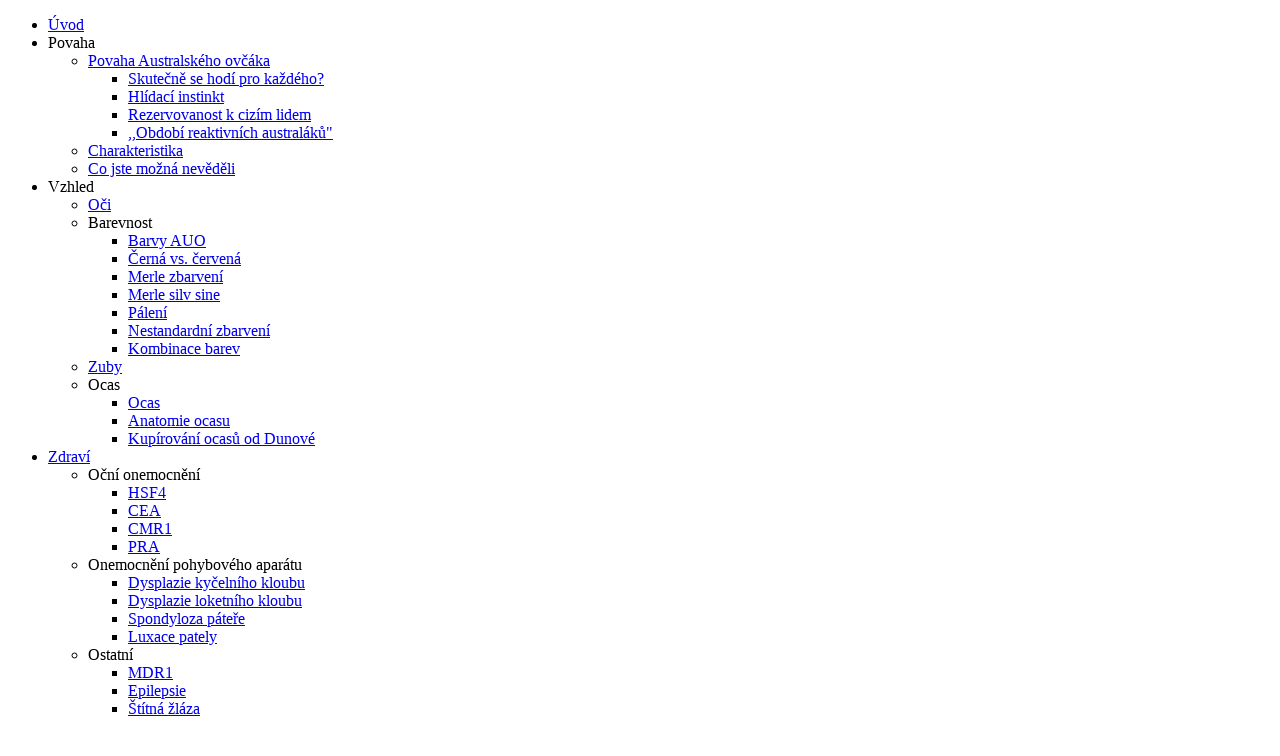

--- FILE ---
content_type: text/html; charset=utf-8
request_url: http://aussiesworld.cz/index.php/chov/vrhy/narozene-vhry/narozene-vrhy-2019?id=1991
body_size: 48073
content:
<!DOCTYPE html>
<html dir="ltr" lang="cs-cz">
<head>
      <base href="http://aussiesworld.cz/index.php/chov/vrhy/narozene-vhry/narozene-vrhy-2019" />
  <meta http-equiv="content-type" content="text/html; charset=utf-8" />
  <meta name="viewport" content="width=device-width, initial-scale=1" />
  <meta name="keywords" content="Australský ovčák, Chov, Aussie, Australští ovčáci, Australian Shepherd Dog, Australáci, Tralaláci, onemocnění aussies, onemocnění australský ovčák, genetická vyšetření aussie, genetická vyšetření australský ovčák, sporty australský ovčák, sporty aussie" />
  <meta name="rights" content="(c) 2012-2013 Nikola Kratochvílová" />
  <meta name="author" content="Darina" />
  <meta name="description" content="Vše o chovu Australských ovčáků - Ausíků" />
  <meta name="generator" content="Joomla! - Open Source Content Management" />
  <title>AKARI O Lily White</title>
  <link rel="stylesheet" href="/plugins/editors/jckeditor/typography/typography2.php" type="text/css" />
  <link rel="stylesheet" href="/media/com_attachments/css/attachments_hide.css" type="text/css" />
  <link rel="stylesheet" href="/media/com_attachments/css/attachments_list.css" type="text/css" />
  <script src="/media/system/js/mootools-core.js" type="text/javascript"></script>
  <script src="/media/system/js/core.js" type="text/javascript"></script>
  <script src="/media/system/js/caption.js" type="text/javascript"></script>
  <script src="/media/system/js/mootools-more.js" type="text/javascript"></script>
  <script src="/media/com_attachments/js/attachments_refresh.js" type="text/javascript"></script>
  <script type="text/javascript">
window.addEvent('load', function() {
				new JCaption('img.caption');
			});(function(d){
					  var js, id = 'powr-js', ref = d.getElementsByTagName('script')[0];
					  if (d.getElementById(id)) {return;}
					  js = d.createElement('script'); js.id = id; js.async = true;
					  js.src = 'http://aussiesworld.cz/plugins/content/powrshortcodes/powr_joomla.js';
					  js.setAttribute('powr-token','dsSCGiCcpK1767029063');
					  js.setAttribute('external-type','joomla');
					  ref.parentNode.insertBefore(js, ref);
					}(document));window.addEvent('domready', function() {
			$$('.hasTip').each(function(el) {
				var title = el.get('title');
				if (title) {
					var parts = title.split('::', 2);
					el.store('tip:title', parts[0]);
					el.store('tip:text', parts[1]);
				}
			});
			var JTooltips = new Tips($$('.hasTip'), { maxTitleChars: 50, fixed: false});
		});
  </script>

    <link rel="stylesheet" href="/templates/system/css/system.css" />
    <link rel="stylesheet" href="/templates/system/css/general.css" />

    <!-- Created by Artisteer v4.2.0.60623 -->
    
    
    <meta name="viewport" content="initial-scale = 1.0, maximum-scale = 1.0, user-scalable = no, width = device-width" />

    <!--[if lt IE 9]><script src="https://html5shiv.googlecode.com/svn/trunk/html5.js"></script><![endif]-->
    <link rel="stylesheet" href="/templates/aussiesworld2/css/template.css" media="screen" type="text/css" />
    <!--[if lte IE 7]><link rel="stylesheet" href="/templates/aussiesworld2/css/template.ie7.css" media="screen" /><![endif]-->
    <link rel="stylesheet" href="/templates/aussiesworld2/css/template.responsive.css" media="all" type="text/css" />


    <script>if ('undefined' != typeof jQuery) document._artxJQueryBackup = jQuery;</script>
    <script src="/templates/aussiesworld2/jquery.js"></script>
    <script>jQuery.noConflict();</script>

    <script src="/templates/aussiesworld2/script.js"></script>
    <script src="/templates/aussiesworld2/script.responsive.js"></script>
    <script src="/templates/aussiesworld2/modules.js"></script>
        <script>if (document._artxJQueryBackup) jQuery = document._artxJQueryBackup;</script><script async src="//pagead2.googlesyndication.com/pagead/js/adsbygoogle.js"></script>
<script>
  (adsbygoogle = window.adsbygoogle || []).push({
    google_ad_client: "ca-pub-6714263250791800",
    enable_page_level_ads: true
  });
</script>
</head>
<body>
<div id="art-main">
<div class="art-sheet clearfix">
<div class="art-pageslider">

     <div class="art-shapes">
            </div>
<div class="art-slider art-slidecontainerpageslider" data-width="950" data-height="250">
    <div class="art-slider-inner">
<div class="art-slide-item art-slidepageslider0">


</div>
<div class="art-slide-item art-slidepageslider1">


</div>
<div class="art-slide-item art-slidepageslider2">


</div>
<div class="art-slide-item art-slidepageslider3">


</div>
<div class="art-slide-item art-slidepageslider4">


</div>

    </div>
</div>
<div class="art-slidenavigator art-slidenavigatorpageslider" data-left="1" data-top="1">
<a href="#" class="art-slidenavigatoritem"></a><a href="#" class="art-slidenavigatoritem"></a><a href="#" class="art-slidenavigatoritem"></a><a href="#" class="art-slidenavigatoritem"></a><a href="#" class="art-slidenavigatoritem"></a>
</div>


</div>
<div class="art-layout-wrapper">
                <div class="art-content-layout">
                    <div class="art-content-layout-row">
                        <div class="art-layout-cell art-sidebar1">
<div class="art-vmenublock clearfix"><div class="art-vmenublockcontent"><ul class="art-vmenu"><li class="item-101"><a href="/">Úvod</a></li><li class="item-336 deeper parent"><a class="separator">Povaha</a><ul><li class="item-337 deeper parent"><a href="/index.php/o-auo/povaha">Povaha Australského ovčáka</a><ul><li class="item-363"><a href="/index.php/o-auo/povaha/skutecne-se-hodi-pro-kazdeho">Skutečně se hodí pro každého?</a></li><li class="item-360"><a href="/index.php/o-auo/povaha/hlidaci-instinkt">Hlídací instinkt</a></li><li class="item-361"><a href="/index.php/o-auo/povaha/rezervovanost-k-cizim-lidem">Rezervovanost k cizím lidem</a></li><li class="item-362"><a href="/index.php/o-auo/povaha/obdobi-reaktivnich-australaku">,,Období reaktivních australáků&quot;</a></li></ul></li><li class="item-338"><a href="/index.php/o-auo/charakteristika">Charakteristika</a></li><li class="item-339"><a href="/index.php/o-auo/co-jste-mozna-nevedeli">Co jste možná nevěděli</a></li></ul></li><li class="item-364 deeper parent"><a class="separator">Vzhled</a><ul><li class="item-371"><a href="/index.php/vzhled/oci">Oči</a></li><li class="item-368 deeper parent"><a class="separator">Barevnost</a><ul><li class="item-365"><a href="/index.php/vzhled/barvy/barvy-auo">Barvy AUO</a></li><li class="item-366"><a href="/index.php/vzhled/barvy/cerna-vs-cervena">Černá vs. červená</a></li><li class="item-367"><a href="http://aussiesworld.cz/index.php/vzhled/barvy/merle-zbarveni">Merle zbarvení</a></li><li class="item-493"><a href="https://drive.google.com/file/d/1QDil6ls6zm5xlB_kzM6dz3BpIzKyb_IS/view?usp=sharing" target="_blank">Merle silv sine</a></li><li class="item-369"><a href="/index.php/vzhled/barvy/paleni">Pálení</a></li><li class="item-370"><a href="/index.php/vzhled/barvy/nestandardni-zbarveni">Nestandardní zbarvení</a></li><li class="item-374"><a href="/index.php/vzhled/barvy/kombinace-barev">Kombinace barev</a></li></ul></li><li class="item-372"><a href="/index.php/vzhled/zuby">Zuby</a></li><li class="item-373 deeper parent"><a class="separator">Ocas</a><ul><li class="item-491"><a href="/index.php/vzhled/kratkoocasost/ocas">Ocas</a></li><li class="item-492"><a href="/index.php/vzhled/kratkoocasost/anatomie-ocasu">Anatomie ocasu</a></li><li class="item-449"><a href="/index.php/vzhled/kratkoocasost/kupirovani-ocasu">Kupírování ocasů od Dunové</a></li></ul></li></ul></li><li class="item-341 deeper parent"><a href="/index.php/zdravi">Zdraví</a><ul><li class="item-342 deeper parent"><a class="separator">Oční onemocnění</a><ul><li class="item-345"><a href="http://www.veterinarniportal.cz/hereditarni-katarakta-hsf4-u-australskeho-ovcaka/">HSF4</a></li><li class="item-343"><a href="/index.php/zdravi/ocni-onemocneni/cea">CEA</a></li><li class="item-346"><a href="/index.php/zdravi/ocni-onemocneni/cmr1">CMR1</a></li><li class="item-344"><a href="/index.php/zdravi/ocni-onemocneni/pra">PRA</a></li></ul></li><li class="item-347 deeper parent"><a class="separator">Onemocnění pohybového aparátu</a><ul><li class="item-348"><a href="/index.php/zdravi/onemocneni-pohyboveho-aparatu/dysplazie-kycelniho-kloubu">Dysplazie kyčelního kloubu</a></li><li class="item-349"><a href="/index.php/zdravi/onemocneni-pohyboveho-aparatu/dysplazie-loketniho-kloubu">Dysplazie loketního kloubu</a></li><li class="item-350"><a href="/index.php/zdravi/onemocneni-pohyboveho-aparatu/spondyloza-patere">Spondyloza páteře</a></li><li class="item-351"><a href="/index.php/zdravi/onemocneni-pohyboveho-aparatu/luxace-pately">Luxace pately</a></li></ul></li><li class="item-352 deeper parent"><a class="separator">Ostatní</a><ul><li class="item-353"><a href="/index.php/zdravi/ostatni/mdr1">MDR1</a></li><li class="item-355"><a href="/index.php/zdravi/ostatni/epilepsie">Epilepsie</a></li><li class="item-358"><a href="/index.php/zdravi/ostatni/stitna-zlaza">Štítná žláza</a></li><li class="item-354"><a href="/index.php/zdravi/ostatni/pda">PDA</a></li><li class="item-357"><a href="/index.php/zdravi/ostatni/pelger-huetova-anomalie">PHA</a></li><li class="item-356"><a href="/index.php/zdravi/ostatni/baer">BAER</a></li><li class="item-391"><a href="/index.php/zdravi/ostatni/degenerativni-myelopatie-dm-sod1">Degenerativní myelopatie (DM, SOD1)</a></li><li class="item-487"><a href="http://www.veterinarniportal.cz/neuronalni-ceroidni-lipofuscinoza-ncl-u-australskeho-ovcaka/?fbclid=IwAR3ZkreFcAO4pgwY389goIZ2aHYP4lkEziQwGiy0A2IzM0Jqb55pZoZqwlQ">NCL</a></li></ul></li><li class="item-359"><a href="/index.php/zdravi/vysvetlivky">Vysvětlivky</a></li><li class="item-421 deeper parent"><a class="separator">První pomoc</a><ul><li class="item-422"><a href="/index.php/zdravi/prvni-pomoc/prvni-pomoc">První pomoc</a></li><li class="item-423"><a href="/index.php/zdravi/prvni-pomoc/heimlichuv-chvat">Heimlichův chvat</a></li></ul></li></ul></li><li class="item-398 active deeper parent"><a class="active separator">Chov</a><ul class="active"><li class="item-420 deeper parent"><a class="separator">Chovatelské stanice</a><ul><li class="item-399"><a href="/index.php/chov/chovatelske-stanice/chovatelske-stanice-cr">Chovatelské stanice ČR</a></li><li class="item-400 deeper parent"><a class="separator">Chovatelské stanice zahraničí</a><ul><li class="item-481"><a href="/index.php/chov/chovatelske-stanice/chovatelske-stanice-zahranici/a-f">A - F</a></li><li class="item-482"><a href="/index.php/chov/chovatelske-stanice/chovatelske-stanice-zahranici/g-l">G - L</a></li><li class="item-483"><a href="/index.php/chov/chovatelske-stanice/chovatelske-stanice-zahranici/m-n">M - N</a></li><li class="item-484"><a href="/index.php/chov/chovatelske-stanice/chovatelske-stanice-zahranici/p-s">P - S</a></li><li class="item-485"><a href="/index.php/chov/chovatelske-stanice/chovatelske-stanice-zahranici/s">Š</a></li><li class="item-486"><a href="/index.php/chov/chovatelske-stanice/chovatelske-stanice-zahranici/u-v">U - V</a></li></ul></li></ul></li><li class="item-401 deeper parent"><a class="separator">Chovní jedinci</a><ul><li class="item-402"><a href="/index.php/chov/chovni-jedinci/psi">Psi</a></li><li class="item-438"><a href="/index.php/chov/chovni-jedinci/veterani">Veteráni</a></li><li class="item-403"><a href="/index.php/chov/chovni-jedinci/feny">Feny</a></li><li class="item-427"><a href="/index.php/chov/chovni-jedinci/veteranky">Veteránky</a></li></ul></li><li class="item-428 active deeper parent"><a class="active separator">Vrhy</a><ul class="active"><li class="item-429 active deeper parent"><a class="active separator">Narozené vrhy</a><ul class="active"><li class="item-529 deeper parent"><a class="separator">Narozené vrhy 2025</a><ul><li class="item-530"><a href="/index.php/chov/vrhy/narozene-vhry/narozene-vrhy-2025/narozene-vrhy-1-2025">Narozené vrhy 1-?/2025</a></li></ul></li><li class="item-528 deeper parent"><a class="separator">Narozené vrhy 2024</a><ul><li class="item-524"><a href="/index.php/chov/vrhy/narozene-vhry/narozene-vrhy-2024/narozene-vrhy-1-112024">Narozené vrhy 1-11/2024</a></li><li class="item-527"><a href="/index.php/chov/vrhy/narozene-vhry/narozene-vrhy-2024/narozene-vrhy-11-12-2024">Narozené vrhy 11-12/2024</a></li></ul></li><li class="item-522"><a href="/index.php/chov/vrhy/narozene-vhry/narozene-vrhy-2023">Narozené vrhy 2023</a></li><li class="item-514"><a href="/index.php/chov/vrhy/narozene-vhry/narozene-vrhy-2022">Narozené vrhy 2022</a></li><li class="item-510"><a href="/index.php/chov/vrhy/narozene-vhry/narozene-vrhy-2021">Narozené vrhy 2021</a></li><li class="item-488"><a href="/index.php/chov/vrhy/narozene-vhry/narozene-vrhy-2020">Narozené vrhy 2020</a></li><li class="item-478 current active"><a class=" active" href="/index.php/chov/vrhy/narozene-vhry/narozene-vrhy-2019">Narozené vrhy 2019</a></li><li class="item-474"><a href="/index.php/chov/vrhy/narozene-vhry/narozene-vrhy-2018">Narozené vrhy 2018</a></li><li class="item-461"><a href="/index.php/chov/vrhy/narozene-vhry/narozene-vrhy-2017">Narozené vrhy 2017</a></li><li class="item-442"><a href="/index.php/chov/vrhy/narozene-vhry/narozene-vrhy-2016">Narozené vrhy 2016</a></li><li class="item-431"><a href="/index.php/chov/vrhy/narozene-vhry/narozene-vrhy-2015">Narozené vrhy 2015</a></li><li class="item-432"><a href="/index.php/chov/vrhy/narozene-vhry/narozene-vrhy-2014">Narozené vrhy 2014</a></li><li class="item-433"><a href="/index.php/chov/vrhy/narozene-vhry/narozene-vrhy-2013">Narozené vrhy 2013</a></li></ul></li><li class="item-526"><a href="/index.php/chov/vrhy/planovane">Plánované vrhy</a></li></ul></li><li class="item-407 deeper parent"><a class="separator">Importy</a><ul><li class="item-532"><a href="/index.php/chov/importy/importy-2025">Importy 2025</a></li><li class="item-525"><a href="/index.php/chov/importy/importy-2024">Importy 2024</a></li><li class="item-521"><a href="/index.php/chov/importy/importy-2023">Importy 2023</a></li><li class="item-515"><a href="/index.php/chov/importy/importy-2022">Importy 2022</a></li><li class="item-511"><a href="/index.php/chov/importy/importy-2021">Importy 2021</a></li><li class="item-489"><a href="/index.php/chov/importy/import-2020">Importy 2020</a></li><li class="item-480"><a href="/index.php/chov/importy/importy-2019">Importy 2019</a></li><li class="item-477"><a href="/index.php/chov/importy/importy-2018">Importy 2018</a></li><li class="item-471"><a href="/index.php/chov/importy/importy-2017">Importy 2017</a></li><li class="item-443"><a href="/index.php/chov/importy/importy-2016">Importy 2016</a></li><li class="item-408"><a href="/index.php/chov/importy/importy-2015">Importy 2015</a></li><li class="item-409"><a href="/index.php/chov/importy/importy-2014">Importy 2014</a></li><li class="item-410"><a href="/index.php/chov/importy/importy-2013">Importy 2013</a></li><li class="item-411"><a href="/index.php/chov/importy/importy-2012">Importy 2012</a></li><li class="item-412"><a href="/index.php/chov/importy/importy-2011">Importy 2011</a></li><li class="item-413"><a href="/index.php/chov/importy/importy-2010">Importy 2010</a></li><li class="item-414"><a href="/index.php/chov/importy/importy-2009">Importy 2009</a></li><li class="item-415"><a href="/index.php/chov/importy/importy-2008">Importy 2008</a></li><li class="item-416"><a href="/index.php/chov/importy/importy-2007">Importy 2007</a></li><li class="item-417"><a href="/index.php/chov/importy/importy-2006">Importy 2006</a></li><li class="item-418"><a href="/index.php/chov/importy/importy-2005">Importy 2005</a></li><li class="item-419"><a href="/index.php/chov/importy/importy-1994-2004">Importy 1994-2004</a></li></ul></li><li class="item-448"><a href="/index.php/chov/formular-doplneni-informaci">Formulář - doplnění informací</a></li><li class="item-447"><a href="/index.php/chov/formular-pro-chovne-jedince">Formulář - noví chovní jedinci</a></li><li class="item-476"><a href="/index.php/chov/formular-planovane-kryti">Formulář - plánované krytí</a></li><li class="item-533"><a href="https://docs.google.com/forms/d/e/1FAIpQLSdUyqgXXBEMzQu8Ze98mMce3VZtWvhQtaFhluWP2-satppFcg/viewform" target="_blank">Formulář - narozený vrh</a></li></ul></li><li class="item-375 deeper parent"><a class="separator">Sport a práce</a><ul><li class="item-376"><a href="/index.php/sport/agility">Agility</a></li><li class="item-377"><a href="/index.php/sport/coursing">Coursing</a></li><li class="item-378"><a href="/index.php/sport/dogdancing">Dogdancing</a></li><li class="item-379"><a href="/index.php/sport/dogtreking">Dogtreking</a></li><li class="item-380"><a href="/index.php/sport/dogfrisbee">Dogfrisbee</a></li><li class="item-381"><a href="/index.php/sport/flyball">Flyball</a></li><li class="item-382"><a href="/index.php/sport/mushing">Mushing</a></li><li class="item-383"><a href="/index.php/sport/obedience">Obedience</a></li><li class="item-384"><a href="/index.php/sport/paseni">Pasení</a></li><li class="item-385"><a href="/index.php/sport/sportovni-kynologie">Sportovní kynologie</a></li><li class="item-386"><a href="/index.php/sport/treiball">Treiball</a></li><li class="item-387"><a href="/index.php/sport/zachranarsky-vycvik">Záchranářský výcvik</a></li></ul></li><li class="item-392 deeper parent"><a class="separator">Výstavy</a><ul><li class="item-393"><a href="/index.php/vystavy/vystavni-terminologie">Výstavní terminologie</a></li><li class="item-394"><a href="/index.php/vystavy/jak-vyplnit-prihlasku">Jak vyplnit přihlášku</a></li><li class="item-397"><a href="/index.php/vystavy/jak-na-vystavy">Jak na výstavy</a></li><li class="item-396"><a href="/index.php/vystavy/vystavni-postoj">Výstavní postoj</a></li><li class="item-395"><a href="/index.php/vystavy/vystavni-uprava">Výstavní úprava</a></li></ul></li><li class="item-462 deeper parent"><a class="separator">Statistiky</a><ul><li class="item-463 deeper parent"><a class="separator">Chovatelské statistiky</a><ul><li class="item-531"><a href="/index.php/statistiky/chovatelske-statistiky/chovatelska-statistika-2024">Chovatelská statistika 2024</a></li><li class="item-523"><a href="/index.php/statistiky/chovatelske-statistiky/chovatelska-statistika-2023">Chovatelská statistika 2023</a></li><li class="item-520"><a href="/index.php/statistiky/chovatelske-statistiky/chovatelska-statistika-2022">Chovatelská statistika 2022</a></li><li class="item-513"><a href="/index.php/statistiky/chovatelske-statistiky/chovatelska-statistika-2021">Chovatelská statistika 2021</a></li><li class="item-512"><a href="/index.php/statistiky/chovatelske-statistiky/chovatelska-statistika-2020">Chovatelská statistika 2020</a></li><li class="item-490"><a href="/index.php/statistiky/chovatelske-statistiky/chovatelska-statistika-2019">Chovatelská statistika 2019</a></li><li class="item-479"><a href="/index.php/statistiky/chovatelske-statistiky/chovatelska-statistika-2018">Chovatelská statistika 2018</a></li><li class="item-472"><a href="/index.php/statistiky/chovatelske-statistiky/chovatelska-statistika-2017">Chovatelská statistika 2017</a></li><li class="item-464"><a href="/index.php/statistiky/chovatelske-statistiky/chovatelska-statistika-2016">Chovatelská statistika 2016</a></li></ul></li><li class="item-465 deeper parent"><a class="separator">Sportovní statistiky</a><ul><li class="item-469"><a href="/index.php/statistiky/sportovni-statistiky/statistiky-a-vysledky-2016">Statistiky a výsledky 2016</a></li><li class="item-468"><a href="/index.php/statistiky/sportovni-statistiky/sportovni-statistika-2015">Sportovní statistika 2015</a></li><li class="item-466"><a href="/index.php/statistiky/sportovni-statistiky/sportovni-statistika-2014">Sportovní statistika 2014</a></li><li class="item-467"><a href="/index.php/statistiky/sportovni-statistiky/sportovni-statistika-2013">Sportovní statistika 2013</a></li></ul></li></ul></li><li class="item-459 deeper parent"><a class="separator">Databáze</a><ul><li class="item-460"><a href="/index.php/databaze/katarakta">Katarakta</a></li><li class="item-470"><a href="/index.php/databaze/epilepsie">Epilepsie</a></li><li class="item-473"><a href="/index.php/databaze/onemocneni-a-vady-s-genetickou-predispozici">Onemocnění a vady s genetickou predispozicí</a></li></ul></li><li class="item-424"><a href="/index.php/2015-09-13-09-18-21">Mapa AUO</a></li><li class="item-475"><a href="/index.php/2018-07-31-09-49-25">Kde pást</a></li><li class="item-425 deeper parent"><a class="separator">Zajímavosti</a><ul><li class="item-452"><a href="http://dogfitness.cz/strihat-ci-nestrihat/" target="_blank">Stříhat či nestříhat?</a></li><li class="item-454"><a href="http://dogfitness.cz/manifest-za-pohybovy-aparat-psa/" target="_blank">Manifest za pohybový aparát</a></li><li class="item-453"><a href="http://dogfitness.cz/jak-spravne-zchladit-psa/" target="_blank">Jak zchladit psa</a></li><li class="item-426"><a href="/index.php/zajimavosti/odkazy">Odkazy</a></li></ul></li><li class="item-436"><a href="/index.php/kontakt">Kontakt</a></li></ul></div></div>



                        </div>

                        <div class="art-layout-cell art-content">
<article class="art-post art-messages"><div class="art-postcontent clearfix">
<div id="system-message-container">
</div></div></article><div class="item-page"><article class="art-post"><div class="art-postcontent clearfix"><div class="art-article"><p style="margin: 13px 0px; padding: 0px; color: rgb(0, 0, 0); font-family: Georgia, &quot;New York CE&quot;, utopia, serif; font-size: 11px;">
	<span style="font-family: georgia, serif;"><span style="font-size: 12px;"><strong><span style="font-size: 20px;">AKARI O Lily White</span></strong></span></span><img alt="" src="http://aussiesworld.cz/images/chovnijedinci/Feny/akari.jpeg" style="height: 225px; width: 300px; float: right;" /><br />
	<span style="font-family: georgia, serif;"><strong>&quot;Akira&quot;</strong></span></p>

<div style="color: rgb(0, 0, 0); font-family: Georgia, &quot;New York CE&quot;, utopia, serif; font-size: 11px;">
	<table align="left" border="0" cellpadding="1" cellspacing="1" style="line-height: 19.25px; border-collapse: collapse; width: 400px;">
		<tbody>
			<tr>
				<td style="border-style: solid; border-color: rgb(185, 194, 203); padding: 2px; vertical-align: top;">
					<span style="font-family: georgia, serif;"><strong>Datum narozen&iacute;:</strong></span></td>
				<td style="border-style: solid; border-color: rgb(185, 194, 203); padding: 2px; vertical-align: top;">
					<font face="georgia, serif">09.06.2019</font></td>
			</tr>
			<tr>
				<td style="border-style: solid; border-color: rgb(185, 194, 203); padding: 2px; vertical-align: top;">
					<span style="font-family: georgia, serif;"><strong>Chov. stanice:</strong></span></td>
				<td style="border-style: solid; border-color: rgb(185, 194, 203); padding: 2px; vertical-align: top;">
					<a href="/index.php/chov/vrhy/narozene-vhry/narozene-vrhy-2019/66-akce/chov/chovatelske-stanice/1321-o-lily-white">O Lily White</a><a href="http://aussiesworld.cz/index.php/chov/chovni-jedinci/psi/66-akce/chov/chovatelske-stanice/212-puella-fera" style="color: rgb(26, 203, 171); margin: 0px; padding: 0px; line-height: 19.25px; text-decoration-line: none;">&nbsp;</a><span style="font-family: georgia, serif;">(CZ)</span></td>
			</tr>
			<tr>
				<td style="border-style: solid; border-color: rgb(185, 194, 203); padding: 2px; vertical-align: top;">
					<span style="font-family: georgia, serif;"><strong>Barva:</strong></span></td>
				<td style="border-style: solid; border-color: rgb(185, 194, 203); padding: 2px; vertical-align: top;">
					<span style="font-family: georgia, serif;">Blue-merle s b&iacute;l&yacute;mi znaky<span style="color: rgb(255, 0, 0);">&nbsp;(?)</span>&nbsp;<span style="color: rgb(218, 165, 32);">(T)</span></span></td>
			</tr>
			<tr>
				<td style="border-style: solid; border-color: rgb(185, 194, 203); padding: 2px; vertical-align: top;">
					<span style="font-family: georgia, serif;"><strong>V&yacute;&scaron;ka:</strong></span></td>
				<td style="border-style: solid; border-color: rgb(185, 194, 203); padding: 2px; vertical-align: top;">
					<span style="font-family: georgia, serif;">52,5 cm</span></td>
			</tr>
			<tr>
				<td style="border-style: solid; border-color: rgb(185, 194, 203); padding: 2px; vertical-align: top;">
					<span style="font-family: georgia, serif;"><strong>V&aacute;ha:</strong></span></td>
				<td style="border-style: solid; border-color: rgb(185, 194, 203); padding: 2px; vertical-align: top;">
					<span style="font-family: georgia, serif;">22,4 kg</span></td>
			</tr>
			<tr>
				<td style="border-style: solid; border-color: rgb(185, 194, 203); padding: 2px; vertical-align: top;">
					<span style="font-family: georgia, serif;"><strong>Ocas:</strong></span></td>
				<td style="border-style: solid; border-color: rgb(185, 194, 203); padding: 2px; vertical-align: top;">
					NBT (kup&iacute;rovan&yacute;)</td>
			</tr>
			<tr>
				<td style="border-style: solid; border-color: rgb(185, 194, 203); padding: 2px; vertical-align: top;">
					<span style="font-family: georgia, serif;"><strong>Zuby:</strong></span></td>
				<td style="border-style: solid; border-color: rgb(185, 194, 203); padding: 2px; vertical-align: top;">
					<font face="georgia, serif">plnochrup&aacute;/velmi těsn&yacute; NS, obě I3 lehce do překusu</font></td>
			</tr>
			<tr>
				<td style="border-style: solid; border-color: rgb(185, 194, 203); padding: 2px; vertical-align: top;">
					<span style="font-family: georgia, serif;"><strong>Č&iacute;slo z&aacute;pisu:</strong></span></td>
				<td style="border-style: solid; border-color: rgb(185, 194, 203); padding: 2px; vertical-align: top;">
					<span style="font-family: georgia, serif;">CMKU/AUO/5615/19/22</span></td>
			</tr>
			<tr>
				<td style="border-style: solid; border-color: rgb(185, 194, 203); padding: 2px; vertical-align: top;">
					<span style="font-family: georgia, serif;"><strong>Rodiče:</strong></span></td>
				<td style="border-style: solid; border-color: rgb(185, 194, 203); padding: 2px; vertical-align: top;">
					<p style="margin: 13px 0px; padding: 0px; text-align: justify;">
						<span style="font-family: georgia, serif;"><strong>Matka:</strong></span><a href="/index.php/chov/vrhy/narozene-vhry/narozene-vrhy-2019?id=1233">SNĚHURKA Svěž&iacute; v&iacute;tr</a></p>

					<p style="margin: 13px 0px; padding: 0px; text-align: justify;">
						<span style="font-family: georgia, serif;"><strong>Otec:&nbsp;</strong></span><a href="/index.php/chov/vrhy/narozene-vhry/narozene-vrhy-2019?id=1143">JOHNNIE Cofi Capito</a></p>
				</td>
			</tr>
			<tr>
				<td style="border-style: solid; border-color: rgb(185, 194, 203); padding: 2px; vertical-align: top;">
					<span style="font-family: georgia, serif;"><strong>Rodokmen:</strong></span></td>
				<td style="border-style: solid; border-color: rgb(185, 194, 203); padding: 2px; vertical-align: top;">
					<span style="font-family: georgia, serif;"><a href="http://kchbo.com/genealogie/genealogie.php?gPage=1&amp;topMenu=14&amp;cat=14&amp;action=home&amp;strana=1&amp;gName=&amp;gSearch=&amp;gCmku=1&amp;sortBy=Jmeno&amp;gPlemeno=1&amp;gLast=1&amp;gAct=detail&amp;ID=64058" style="color: rgb(26, 203, 171); margin: 0px; padding: 0px; font-family: Georgia, &quot;New York CE&quot;, utopia, serif; line-height: 19.25px; text-decoration-line: none;" target="_blank"><span style="color: rgb(0, 0, 0);"><u>ZDE</u></span></a></span></td>
			</tr>
			<tr>
				<td style="border-style: solid; border-color: rgb(185, 194, 203); padding: 2px; vertical-align: top;">
					<span style="font-family: georgia, serif;"><strong>Majitel:</strong></span></td>
				<td style="border-style: solid; border-color: rgb(185, 194, 203); padding: 2px; vertical-align: top;">
					<font face="georgia, serif"><b>ch.s.&nbsp;</b></font><a href="/index.php/chov/vrhy/narozene-vhry/narozene-vrhy-2019/66-akce/chov/chovatelske-stanice/1321-o-lily-white">O Lily White</a>&nbsp;+ <a href="http://kchbo.com/genealogie/index.php?action=ulist&amp;ID=12836">viz KCHBO</a></td>
			</tr>
		</tbody>
	</table>
</div>

<div style="color: rgb(0, 0, 0); font-family: Georgia, &quot;New York CE&quot;, utopia, serif; font-size: 11px; text-align: justify;">
	&nbsp;</div>

<div style="color: rgb(0, 0, 0); font-family: Georgia, &quot;New York CE&quot;, utopia, serif; font-size: 11px; text-align: justify;">
	&nbsp;</div>

<div style="color: rgb(0, 0, 0); font-family: Georgia, &quot;New York CE&quot;, utopia, serif; font-size: 11px; text-align: justify;">
	&nbsp;</div>

<div style="color: rgb(0, 0, 0); font-family: Georgia, &quot;New York CE&quot;, utopia, serif; font-size: 11px; text-align: justify;">
	&nbsp;</div>

<div style="color: rgb(0, 0, 0); font-family: Georgia, &quot;New York CE&quot;, utopia, serif; font-size: 11px; text-align: justify;">
	&nbsp;</div>

<div style="color: rgb(0, 0, 0); font-family: Georgia, &quot;New York CE&quot;, utopia, serif; font-size: 11px; text-align: justify;">
	&nbsp;</div>

<div style="color: rgb(0, 0, 0); font-family: Georgia, &quot;New York CE&quot;, utopia, serif; font-size: 11px; text-align: justify;">
	&nbsp;</div>

<div style="color: rgb(0, 0, 0); font-family: Georgia, &quot;New York CE&quot;, utopia, serif; font-size: 11px; text-align: justify;">
	&nbsp;</div>

<div style="color: rgb(0, 0, 0); font-family: Georgia, &quot;New York CE&quot;, utopia, serif; font-size: 11px; text-align: justify;">
	&nbsp;</div>

<div style="color: rgb(0, 0, 0); font-family: Georgia, &quot;New York CE&quot;, utopia, serif; font-size: 11px; text-align: justify;">
	&nbsp;</div>

<div style="color: rgb(0, 0, 0); font-family: Georgia, &quot;New York CE&quot;, utopia, serif; font-size: 11px; text-align: justify;">
	&nbsp;</div>

<div style="color: rgb(0, 0, 0); font-family: Georgia, &quot;New York CE&quot;, utopia, serif; font-size: 11px; text-align: justify;">
	&nbsp;</div>

<div style="color: rgb(0, 0, 0); font-family: Georgia, &quot;New York CE&quot;, utopia, serif; font-size: 11px; text-align: justify;">
	&nbsp;</div>

<div style="color: rgb(0, 0, 0); font-family: Georgia, &quot;New York CE&quot;, utopia, serif; font-size: 11px; text-align: justify;">
	&nbsp;</div>

<div style="color: rgb(0, 0, 0); font-family: Georgia, &quot;New York CE&quot;, utopia, serif; font-size: 11px; text-align: justify;">
	&nbsp;</div>

<div style="color: rgb(0, 0, 0); font-family: Georgia, &quot;New York CE&quot;, utopia, serif; font-size: 11px; text-align: justify;">
	&nbsp;</div>

<div style="color: rgb(0, 0, 0); font-family: Georgia, &quot;New York CE&quot;, utopia, serif; font-size: 11px; text-align: justify;">
	<div style="font-family: Georgia, serif; font-size: 12px; line-height: 21px;">
		&nbsp;</div>
</div>

<p style="margin: 13px 0px; padding: 0px; color: rgb(0, 0, 0); font-family: Georgia, &quot;New York CE&quot;, utopia, serif; font-size: 11px; text-align: justify;">
	&nbsp;</p>

<p style="margin: 13px 0px; padding: 0px; color: rgb(0, 0, 0); font-family: Georgia, &quot;New York CE&quot;, utopia, serif; font-size: 11px; text-align: justify;">
	&nbsp;</p>

<div style="color: rgb(0, 0, 0); font-family: Georgia, &quot;New York CE&quot;, utopia, serif; font-size: 11px;">
	<strong><u>Potomci:</u></strong></div>

<div style="color: rgb(0, 0, 0); font-family: Georgia, &quot;New York CE&quot;, utopia, serif; font-size: 11px;">
	<table align="left" border="1" cellpadding="1" cellspacing="1" style="font-size: 12px; line-height: 21px; border-collapse: collapse; margin: 1px auto; width: 700px;">
		<tbody>
			<tr>
				<td style="padding: 2px; border: 1px solid rgb(161, 161, 161); vertical-align: top; background-color: rgb(0, 153, 153);">
					<span style="color: rgb(255, 255, 255);"><strong>Chov.stanice</strong></span></td>
				<td style="padding: 2px; border: 1px solid rgb(161, 161, 161); vertical-align: top; background-color: rgb(0, 153, 153);">
					<span style="color: rgb(255, 255, 255);"><strong>Rok</strong></span></td>
				<td style="padding: 2px; border: 1px solid rgb(161, 161, 161); vertical-align: top; background-color: rgb(0, 153, 153);">
					<span style="color: rgb(255, 255, 255);"><strong>Počet potomků</strong></span></td>
				<td style="padding: 2px; border: 1px solid rgb(161, 161, 161); vertical-align: top; background-color: rgb(0, 153, 153);">
					<font color="#ffffff"><b>Otec</b></font></td>
			</tr>
			<tr>
				<td style="padding: 2px; border: 1px solid rgb(161, 161, 161); vertical-align: top;">
					<font face="georgia, serif" style="color: rgb(0, 0, 0); font-size: 11px;"><b>&nbsp;</b></font><a href="/index.php/chov/vrhy/narozene-vhry/narozene-vrhy-2019/66-akce/chov/chovatelske-stanice/1321-o-lily-white" style="font-family: Georgia, &quot;New York CE&quot;, utopia, serif; font-size: 11px;">O Lily White</a>&nbsp;(CZ), vrh B</td>
				<td style="padding: 2px; border: 1px solid rgb(161, 161, 161); vertical-align: top;">
					2022</td>
				<td style="padding: 2px; border: 1px solid rgb(161, 161, 161); vertical-align: top;">
					8 (3 psi + 5 fen)</td>
				<td style="padding: 2px; border: 1px solid rgb(161, 161, 161); vertical-align: top;">
					<a href="/index.php/chov/vrhy/narozene-vhry/narozene-vrhy-2019?id=1564">WOLVERINE Svěž&iacute; v&iacute;tr</a></td>
			</tr>
		</tbody>
	</table>
</div>

<p style="margin: 13px 0px; padding: 0px; color: rgb(0, 0, 0); font-family: Georgia, &quot;New York CE&quot;, utopia, serif; font-size: 11px; text-align: justify;">
	&nbsp;</p>

<p style="margin: 13px 0px; padding: 0px; color: rgb(0, 0, 0); font-family: Georgia, &quot;New York CE&quot;, utopia, serif; font-size: 11px; text-align: justify;">
	&nbsp;</p>

<p style="margin: 13px 0px; padding: 0px; color: rgb(0, 0, 0); font-family: Georgia, &quot;New York CE&quot;, utopia, serif; font-size: 11px; text-align: justify;">
	&nbsp;</p>

<p style="margin: 13px 0px; padding: 0px; color: rgb(0, 0, 0); font-family: Georgia, &quot;New York CE&quot;, utopia, serif; font-size: 11px; text-align: justify;">
	<span style="font-family: georgia, serif;"><u><strong>Zdravotn&iacute; v&yacute;sledky:</strong></u></span></p>

<table align="left" border="1" cellpadding="1" cellspacing="1" style="font-size: 11px; font-family: Georgia, &quot;New York CE&quot;, utopia, serif; line-height: 19.25px; border-collapse: collapse; color: rgb(0, 0, 0); width: 700px;">
	<tbody>
		<tr>
			<td style="padding: 2px; border: 1px solid rgb(185, 194, 203); vertical-align: top; background-color: rgb(0, 153, 153);">
				<span style="font-family: georgia, serif;"><span style="color: rgb(255, 255, 255);"><strong>DKK</strong></span></span></td>
			<td style="padding: 2px; border: 1px solid rgb(185, 194, 203); vertical-align: top; background-color: rgb(0, 153, 153);">
				<span style="font-family: georgia, serif;"><strong><span style="color: rgb(255, 255, 255);">DLK</span></strong></span></td>
			<td style="padding: 2px; border: 1px solid rgb(185, 194, 203); vertical-align: top; background-color: rgb(0, 153, 153);">
				<span style="font-family: georgia, serif;"><strong><span style="color: rgb(255, 255, 255);">Klinick&eacute; vy&scaron;etřen&iacute; oč&iacute;</span></strong></span></td>
			<td style="padding: 2px; border: 1px solid rgb(185, 194, 203); vertical-align: top; background-color: rgb(0, 153, 153);">
				<span style="font-family: georgia, serif;"><strong><span style="color: rgb(255, 255, 255);">Jin&aacute; vy&scaron;etřen&iacute;</span></strong></span></td>
		</tr>
		<tr>
			<td style="padding: 2px; border: 1px solid rgb(185, 194, 203); vertical-align: top;">
				<span style="font-family: georgia, serif;">B/B</span></td>
			<td style="padding: 2px; border: 1px solid rgb(185, 194, 203); vertical-align: top;">
				0/0</td>
			<td style="padding: 2px; border: 1px solid rgb(185, 194, 203); vertical-align: top;">
				Prost&yacute; (2021, 2022)</td>
			<td style="padding: 2px; border: 1px solid rgb(185, 194, 203); vertical-align: top;">
				&nbsp;</td>
		</tr>
	</tbody>
</table>

<p style="margin: 13px 0px; padding: 0px; color: rgb(0, 0, 0); font-family: Georgia, &quot;New York CE&quot;, utopia, serif; font-size: 11px; text-align: justify;">
	&nbsp;</p>

<p style="margin: 13px 0px; padding: 0px; color: rgb(0, 0, 0); font-family: Georgia, &quot;New York CE&quot;, utopia, serif; font-size: 11px; text-align: justify;">
	&nbsp;</p>

<p style="margin: 13px 0px; padding: 0px; color: rgb(0, 0, 0); font-family: Georgia, &quot;New York CE&quot;, utopia, serif; font-size: 11px; text-align: justify;">
	<span style="font-family: georgia, serif;"><u><strong>DNA testy:</strong></u></span></p>

<table align="left" border="1" cellpadding="1" cellspacing="1" style="font-size: 11px; font-family: Georgia, &quot;New York CE&quot;, utopia, serif; line-height: 19.25px; border-collapse: collapse; color: rgb(0, 0, 0); width: 700px;">
	<tbody>
		<tr>
			<td style="padding: 2px; border: 1px solid rgb(185, 194, 203); vertical-align: top; background-color: rgb(0, 153, 153);">
				<span style="font-family: georgia, serif;"><strong><span style="color: rgb(255, 255, 255);">CEA</span></strong></span></td>
			<td style="padding: 2px; border: 1px solid rgb(185, 194, 203); vertical-align: top; background-color: rgb(0, 153, 153);">
				<span style="font-family: georgia, serif;"><strong><span style="color: rgb(255, 255, 255);">PRA-prcd</span></strong></span></td>
			<td style="padding: 2px; border: 1px solid rgb(185, 194, 203); vertical-align: top; background-color: rgb(0, 153, 153);">
				<span style="font-family: georgia, serif;"><strong><span style="color: rgb(255, 255, 255);">HSF4</span></strong></span></td>
			<td style="padding: 2px; border: 1px solid rgb(185, 194, 203); vertical-align: top; background-color: rgb(0, 153, 153);">
				<span style="font-family: georgia, serif;"><strong><span style="color: rgb(255, 255, 255);">MDR1</span></strong></span></td>
			<td style="padding: 2px; border: 1px solid rgb(185, 194, 203); vertical-align: top; background-color: rgb(0, 153, 153);">
				<span style="font-family: georgia, serif;"><strong><span style="color: rgb(255, 255, 255);">Jin&aacute; vy&scaron;etřen&iacute;</span></strong></span></td>
		</tr>
		<tr>
			<td style="padding: 2px; border: 1px solid rgb(185, 194, 203); vertical-align: top;">
				R/R</td>
			<td style="padding: 2px; border: 1px solid rgb(185, 194, 203); vertical-align: top;">
				N/N&nbsp;<font color="#000000" face="georgia, serif">(po rodič&iacute;ch)</font></td>
			<td style="padding: 2px; border: 1px solid rgb(185, 194, 203); vertical-align: top;">
				+/+</td>
			<td style="padding: 2px; border: 1px solid rgb(185, 194, 203); vertical-align: top;">
				+/+</td>
			<td style="padding: 2px; border: 1px solid rgb(185, 194, 203); vertical-align: top;">
				DM +/+</td>
		</tr>
	</tbody>
</table>

<p style="margin: 13px 0px; padding: 0px; color: rgb(0, 0, 0); font-family: Georgia, &quot;New York CE&quot;, utopia, serif; font-size: 11px; text-align: justify;">
	&nbsp;</p>

<p style="margin: 13px 0px; padding: 0px; color: rgb(0, 0, 0); font-family: Georgia, &quot;New York CE&quot;, utopia, serif; font-size: 11px; text-align: justify;">
	&nbsp;</p>

<p style="margin: 13px 0px; padding: 0px; color: rgb(0, 0, 0); font-family: Georgia, &quot;New York CE&quot;, utopia, serif; font-size: 11px; text-align: justify;">
	&nbsp;</p>

<p style="margin: 13px 0px; padding: 0px; color: rgb(0, 0, 0); font-family: Georgia, &quot;New York CE&quot;, utopia, serif; font-size: 11px; text-align: justify;">
	<span style="font-family: georgia, serif;"><u><strong>&Uacute;spěchy:</strong></u></span></p>

<div style="color: rgb(0, 0, 0); font-family: Georgia, &quot;New York CE&quot;, utopia, serif; font-size: 11px;">
	<table align="left" border="1" cellpadding="1" cellspacing="1" style="line-height: 19.25px; border-collapse: collapse; width: 700px;">
		<tbody>
			<tr>
				<td style="padding: 2px; border: 1px solid rgb(185, 194, 203); vertical-align: top; background-color: rgb(0, 153, 153);">
					<span style="font-family: georgia, serif;"><font color="#ffffff"><b>Zkou&scaron;ky:</b></font></span></td>
				<td style="padding: 2px; border: 1px solid rgb(185, 194, 203); vertical-align: top;">
					OB-Z,CZP1,CZP2,BH,IBGH1,ZZO,ZZO1, UPR1</td>
			</tr>
			<tr>
				<td style="padding: 2px; border: 1px solid rgb(185, 194, 203); vertical-align: top; background-color: rgb(0, 153, 153);">
					<p style="margin: 13px 0px; padding: 0px;">
						<span style="color: rgb(255, 255, 255);"><span style="font-size: 12px;"><span style="font-family: georgia, serif;"><strong>V&yacute;stavn&iacute; oceněn&iacute;:</strong></span></span></span></p>
				</td>
				<td style="padding: 2px; border: 1px solid rgb(185, 194, 203); vertical-align: top;">
					<p style="margin: 13px 0px; padding: 0px;">
						VN, V&yacute;born&yacute;</p>
				</td>
			</tr>
		</tbody>
	</table>

	<p style="margin: 13px 0px; padding: 0px; text-align: justify;">
		&nbsp;</p>

	<p style="margin: 13px 0px; padding: 0px; text-align: justify;">
		&nbsp;</p>
</div>

<p style="margin: 13px 0px; padding: 0px; color: rgb(0, 0, 0); font-family: Georgia, &quot;New York CE&quot;, utopia, serif; font-size: 11px; text-align: justify;">
	&nbsp;</p>

<p style="margin: 13px 0px; padding: 0px; color: rgb(0, 0, 0); font-family: Georgia, &quot;New York CE&quot;, utopia, serif; font-size: 12px; line-height: 21px;">
	&nbsp;</p>

<p style="margin: 13px 0px; padding: 0px; color: rgb(0, 0, 0); font-family: Georgia, &quot;New York CE&quot;, utopia, serif; font-size: 12px; line-height: 21px;">
	<u><strong>Př&iacute;buzn&iacute; chovn&iacute; jedinci:</strong></u></p>

<table align="left" border="1" cellpadding="1" cellspacing="1" style="font-size: 12px; font-family: Georgia, &quot;New York CE&quot;, utopia, serif; line-height: 21px; border-collapse: collapse; color: rgb(0, 0, 0); margin: 1px auto; width: 450px;">
	<tbody>
		<tr>
			<td style="padding: 2px; border: 1px solid rgb(161, 161, 161); vertical-align: top; background-color: rgb(0, 153, 153);">
				<font color="#ffffff"><b>Sourozenci</b></font></td>
		</tr>
		<tr>
			<td style="padding: 2px; border: 1px solid rgb(161, 161, 161); vertical-align: top;">
				&nbsp;</td>
		</tr>
	</tbody>
</table>

<p style="margin: 13px 0px; padding: 0px; color: rgb(0, 0, 0); font-family: Georgia, &quot;New York CE&quot;, utopia, serif; font-size: 12px; line-height: 21px;">
	&nbsp;</p>

<p style="margin: 13px 0px; padding: 0px; color: rgb(0, 0, 0); font-family: Georgia, &quot;New York CE&quot;, utopia, serif; font-size: 12px; line-height: 21px;">
	&nbsp;</p>

<table align="left" border="1" cellpadding="1" cellspacing="1" style="font-size: 12px; font-family: Georgia, &quot;New York CE&quot;, utopia, serif; line-height: 21px; border-collapse: collapse; color: rgb(0, 0, 0); margin: 1px auto; width: 450px;">
	<tbody>
		<tr>
			<td style="padding: 2px; border: 1px solid rgb(161, 161, 161); vertical-align: top; background-color: rgb(0, 153, 153);">
				<span style="font-family: arial, helvetica, sans-serif;"><font color="#ffffff"><b>Polosourozenci - ze strany otce</b></font></span></td>
			<td style="padding: 2px; border: 1px solid rgb(161, 161, 161); vertical-align: top; background-color: rgb(0, 153, 153);">
				<span style="font-family: arial, helvetica, sans-serif;"><b style="color: rgb(255, 255, 255);">Polosourozenci - ze strany matky</b></span></td>
		</tr>
		<tr>
			<td style="padding: 2px; border: 1px solid rgb(161, 161, 161); vertical-align: top;">
				<a href="/index.php/chov/vrhy/narozene-vhry/narozene-vrhy-2019?id=1419">CALIFORNIA Bombastic Luliworld</a></td>
			<td style="padding: 2px; border: 1px solid rgb(161, 161, 161); vertical-align: top;">
				&nbsp;</td>
		</tr>
		<tr>
			<td style="padding: 2px; border: 1px solid rgb(161, 161, 161); vertical-align: top;">
				<a href="/index.php/chov/vrhy/narozene-vhry/narozene-vrhy-2019?id=1586">YUMMY GUMMY Carcassonne Tolugo</a></td>
			<td style="padding: 2px; border: 1px solid rgb(161, 161, 161); vertical-align: top;">
				&nbsp;</td>
		</tr>
		<tr>
			<td style="padding: 2px; border: 1px solid rgb(161, 161, 161); vertical-align: top;">
				<a href="/index.php/chov/vrhy/narozene-vhry/narozene-vrhy-2019?id=1702">YURI Cofi Capito</a></td>
			<td style="padding: 2px; border: 1px solid rgb(161, 161, 161); vertical-align: top;">
				&nbsp;</td>
		</tr>
		<tr>
			<td style="padding: 2px; border: 1px solid rgb(161, 161, 161); vertical-align: top;">
				<a href="/index.php/chov/vrhy/narozene-vhry/narozene-vrhy-2019?id=1684">YPIOCA Cofi Capito</a></td>
			<td style="padding: 2px; border: 1px solid rgb(161, 161, 161); vertical-align: top;">
				&nbsp;</td>
		</tr>
	</tbody>
</table>

<p style="margin: 13px 0px; padding: 0px; color: rgb(0, 0, 0); font-family: Georgia, &quot;New York CE&quot;, utopia, serif; font-size: 12px; line-height: 21px; text-align: justify;">
	&nbsp;</p>

<p style="margin: 13px 0px; padding: 0px; color: rgb(0, 0, 0); font-family: Georgia, &quot;New York CE&quot;, utopia, serif; font-size: 12px; line-height: 21px; text-align: justify;">
	&nbsp;</p>

<p style="margin: 13px 0px; padding: 0px; color: rgb(0, 0, 0); font-family: Georgia, &quot;New York CE&quot;, utopia, serif; font-size: 12px; line-height: 21px; text-align: justify;">
	&nbsp;</p>

<p style="margin: 13px 0px; padding: 0px; color: rgb(0, 0, 0); font-family: Georgia, &quot;New York CE&quot;, utopia, serif; font-size: 12px; line-height: 21px; text-align: justify;">
	&nbsp;</p>

<p style="margin: 13px 0px; padding: 0px; color: rgb(0, 0, 0); font-family: Georgia, &quot;New York CE&quot;, utopia, serif; font-size: 11px; text-align: justify;">
	&nbsp;</p>

<p style="margin: 13px 0px; padding: 0px; color: rgb(0, 0, 0); font-family: Georgia, &quot;New York CE&quot;, utopia, serif; font-size: 11px; text-align: justify;">
	<span style="font-family: georgia, serif;"><u><strong>Galerie:</strong></u></span></p>
<div class="attachmentsContainer">

<div class="attachmentsList" id="attachmentsList_com_content_default_1991"></div>

</div></div></div></article></div>


                        </div>
                    </div>
                </div>
            </div>


    </div>
<footer class="art-footer">
  <div class="art-footer-inner">
<p><span style="color: #000000;">Copyright © 2015 Aussiesworld. Všechna práva vyhrazena.</span><br /></p><p><a href="http://www.alenaloudova.cz/"><img width="214" height="78" alt="" src="/templates/aussiesworld2/images/alweb.png" class="" /></a><br /></p>
  </div>
</footer>

</div>
  <a style="display:none;" href="http://www.toplist.cz/"><script language="JavaScript" type="text/javascript">
<!--
document.write('<img src="https://toplist.cz/dot.asp?id=1204771&http='+escape(document.referrer)+'&t='+escape(document.title)+
'" width="0" height="0" border=0 alt="TOPlist" />');
//--></script><noscript><img src="https://toplist.cz/dot.asp?id=1204771" border="0"
alt="TOPlist" width="1" height="1" /></noscript></a>

<script async src="//pagead2.googlesyndication.com/pagead/js/adsbygoogle.js"></script>
<script>
     (adsbygoogle = window.adsbygoogle || []).push({
          google_ad_client: "ca-pub-6714263250791800",
          enable_page_level_ads: true
     });
</script>
  
<!-- 9fe1c4467d9993f8d588d5202131c82f --></body>
</html>

--- FILE ---
content_type: text/html; charset=utf-8
request_url: https://www.google.com/recaptcha/api2/aframe
body_size: 268
content:
<!DOCTYPE HTML><html><head><meta http-equiv="content-type" content="text/html; charset=UTF-8"></head><body><script nonce="vyC-H47z2_8v0NuDqKd5aQ">/** Anti-fraud and anti-abuse applications only. See google.com/recaptcha */ try{var clients={'sodar':'https://pagead2.googlesyndication.com/pagead/sodar?'};window.addEventListener("message",function(a){try{if(a.source===window.parent){var b=JSON.parse(a.data);var c=clients[b['id']];if(c){var d=document.createElement('img');d.src=c+b['params']+'&rc='+(localStorage.getItem("rc::a")?sessionStorage.getItem("rc::b"):"");window.document.body.appendChild(d);sessionStorage.setItem("rc::e",parseInt(sessionStorage.getItem("rc::e")||0)+1);localStorage.setItem("rc::h",'1767029074497');}}}catch(b){}});window.parent.postMessage("_grecaptcha_ready", "*");}catch(b){}</script></body></html>